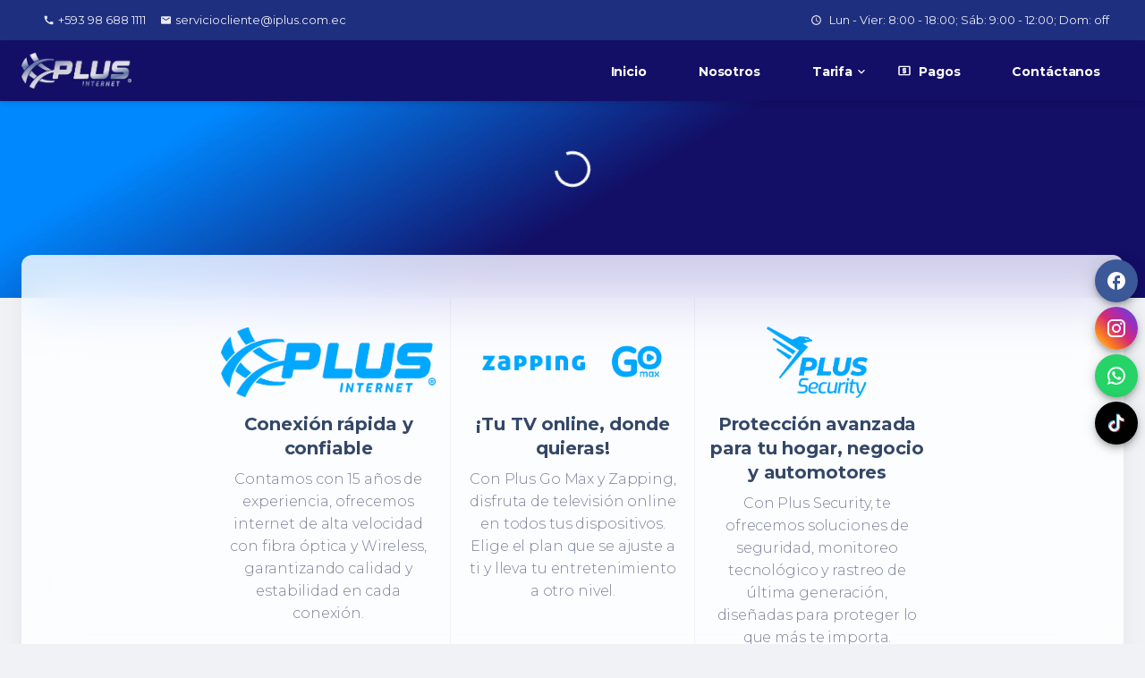

--- FILE ---
content_type: text/html; charset=UTF-8
request_url: https://iplus.com.ec/groupon.php?product/iosteoncusx2749342?id=120
body_size: 799
content:
<!doctype html><html lang="ES"><head><meta charset="utf-8"/><link rel="shortcut icon" href="/plus_icon_big.png"/><meta name="viewport" content="width=device-width,initial-scale=1"/><meta name="theme-color" content="#1A73E8"/><link rel="apple-touch-icon" sizes="76x76" href="/plus_icon_big.png"/><link rel="manifest" href="/manifest.json"/><title>PLUS - Internet de alta velocidad</title><meta name="description" content="Somos una empresa con más de 14 años de experiencia en el mercado de las telecomunicaciones, brindamos un servicio de internet de alta calidad y productos de seguridad tecnológica confiables de una forma efectiva, responsable y sostenible."/><meta name="google-site-verification" content="rhO6L-s7ppPqiHJzjhBmPa_cYPfzQI0QF42QIeaH1o4"/><link rel="preconnect" href="https://fonts.googleapis.com"/><link rel="preconnect" href="https://fonts.gstatic.com" crossorigin/><link href="https://fonts.googleapis.com/css2?family=Montserrat:ital,wght@0,100..900;1,100..900&family=Nunito:ital,wght@0,200..1000;1,200..1000&display=swap" rel="stylesheet"/><link href="https://fonts.googleapis.com/css?family=Material+Icons|Material+Icons+Outlined|Material+Icons+Two+Tone|Material+Icons+Round|Material+Icons+Sharp" rel="stylesheet"/><script src="https://kit.fontawesome.com/3188ec7792.js" crossorigin="anonymous"></script><script defer="defer" src="/static/js/main.c43f017f.js"></script><link href="/static/css/main.553a02cd.css" rel="stylesheet"></head><body><div id="root"></div></body></html>

--- FILE ---
content_type: image/svg+xml
request_url: https://iplus.com.ec/static/media/tiktok_icon.b981deb4c2563bd39c0f4e3894992fc8.svg
body_size: 2837
content:
<svg xmlns="http://www.w3.org/2000/svg" x="0px" y="0px" width="144" height="144" viewBox="0,0,256,256">
<defs><linearGradient x1="23.977" y1="6.159" x2="23.977" y2="42.046" gradientUnits="userSpaceOnUse" id="color-1_fdfLpA6fsXN2_gr1"><stop offset="0" stop-color="#000000"></stop><stop offset="1" stop-color="#000000"></stop></linearGradient></defs><g fill="none" fill-rule="none" stroke="none" stroke-width="1" stroke-linecap="butt" stroke-linejoin="miter" stroke-miterlimit="10" stroke-dasharray="" stroke-dashoffset="0" font-family="none" font-weight="none" font-size="none" text-anchor="none" style="mix-blend-mode: normal"><g transform="scale(5.33333,5.33333)"><path d="M40.004,41.969l-31.973,0.031c-1.099,0.001 -1.999,-0.897 -2,-1.996l-0.031,-31.973c-0.001,-1.099 0.897,-1.999 1.996,-2l31.973,-0.031c1.099,-0.001 1.999,0.897 2,1.996l0.031,31.973c0.001,1.099 -0.897,1.999 -1.996,2z" fill="url(#color-1_fdfLpA6fsXN2_gr1)" fill-rule="nonzero"></path><path d="M29.208,20.607c1.576,1.126 3.507,1.788 5.592,1.788v-4.011c-0.395,0 -0.788,-0.041 -1.174,-0.123v3.157c-2.085,0 -4.015,-0.663 -5.592,-1.788v8.184c0,4.094 -3.321,7.413 -7.417,7.413c-1.528,0 -2.949,-0.462 -4.129,-1.254c1.347,1.376 3.225,2.23 5.303,2.23c4.096,0 7.417,-3.319 7.417,-7.413v-8.183zM30.657,16.561c-0.805,-0.879 -1.334,-2.016 -1.449,-3.273v-0.516h-1.113c0.28,1.597 1.236,2.962 2.562,3.789zM19.079,30.832c-0.45,-0.59 -0.693,-1.311 -0.692,-2.053c0,-1.873 1.519,-3.391 3.393,-3.391c0.349,0 0.696,0.053 1.029,0.159v-4.1c-0.389,-0.053 -0.781,-0.076 -1.174,-0.068v3.191c-0.333,-0.106 -0.68,-0.159 -1.03,-0.159c-1.874,0 -3.393,1.518 -3.393,3.391c0.001,1.325 0.76,2.472 1.867,3.03z" fill="#ec407a" fill-rule="evenodd"></path><path d="M28.034,19.63c1.576,1.126 3.507,1.788 5.592,1.788v-3.157c-1.164,-0.248 -2.194,-0.856 -2.969,-1.701c-1.326,-0.827 -2.281,-2.191 -2.561,-3.788h-2.923v16.018c-0.007,1.867 -1.523,3.379 -3.393,3.379c-1.102,0 -2.081,-0.525 -2.701,-1.338c-1.107,-0.558 -1.866,-1.705 -1.866,-3.029c0,-1.873 1.519,-3.391 3.393,-3.391c0.359,0 0.705,0.056 1.03,0.159v-3.19c-4.024,0.083 -7.26,3.369 -7.26,7.411c0,2.018 0.806,3.847 2.114,5.183c1.18,0.792 2.601,1.254 4.129,1.254c4.096,0 7.417,-3.319 7.417,-7.413l-0.002,-8.185z" fill="#ffffff" fill-rule="evenodd"></path><path d="M33.626,18.262v-0.854c-1.05,0.002 -2.078,-0.292 -2.969,-0.848c0.788,0.863 1.826,1.458 2.969,1.702zM28.095,12.772c-0.027,-0.153 -0.047,-0.306 -0.061,-0.461v-0.516h-4.036v16.019c-0.006,1.867 -1.523,3.379 -3.393,3.379c-0.549,0 -1.067,-0.13 -1.526,-0.362c0.62,0.813 1.599,1.338 2.701,1.338c1.87,0 3.386,-1.512 3.393,-3.379v-16.018zM21.635,21.38v-0.909c-0.337,-0.046 -0.677,-0.069 -1.018,-0.069c-4.097,0 -7.417,3.319 -7.417,7.413c0,2.567 1.305,4.829 3.288,6.159c-1.308,-1.336 -2.114,-3.165 -2.114,-5.183c0,-4.042 3.237,-7.328 7.261,-7.411z" fill="#81d4fa" fill-rule="evenodd"></path></g></g>
</svg>